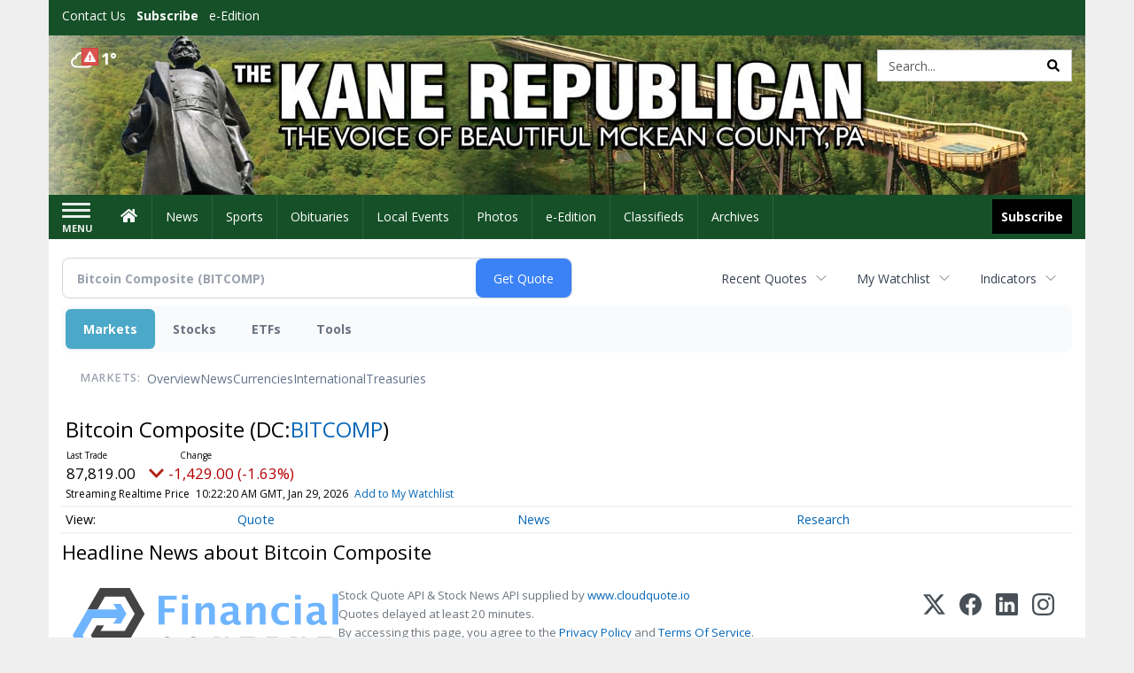

--- FILE ---
content_type: text/html; charset=utf-8
request_url: https://www.google.com/recaptcha/enterprise/anchor?ar=1&k=6LdF3BEhAAAAAEQUmLciJe0QwaHESwQFc2vwCWqh&co=aHR0cDovL2J1c2luZXNzLmthbmVyZXB1YmxpY2FuLmNvbTo4MA..&hl=en&v=N67nZn4AqZkNcbeMu4prBgzg&size=invisible&anchor-ms=20000&execute-ms=30000&cb=pv4lqxg5sxzj
body_size: 48927
content:
<!DOCTYPE HTML><html dir="ltr" lang="en"><head><meta http-equiv="Content-Type" content="text/html; charset=UTF-8">
<meta http-equiv="X-UA-Compatible" content="IE=edge">
<title>reCAPTCHA</title>
<style type="text/css">
/* cyrillic-ext */
@font-face {
  font-family: 'Roboto';
  font-style: normal;
  font-weight: 400;
  font-stretch: 100%;
  src: url(//fonts.gstatic.com/s/roboto/v48/KFO7CnqEu92Fr1ME7kSn66aGLdTylUAMa3GUBHMdazTgWw.woff2) format('woff2');
  unicode-range: U+0460-052F, U+1C80-1C8A, U+20B4, U+2DE0-2DFF, U+A640-A69F, U+FE2E-FE2F;
}
/* cyrillic */
@font-face {
  font-family: 'Roboto';
  font-style: normal;
  font-weight: 400;
  font-stretch: 100%;
  src: url(//fonts.gstatic.com/s/roboto/v48/KFO7CnqEu92Fr1ME7kSn66aGLdTylUAMa3iUBHMdazTgWw.woff2) format('woff2');
  unicode-range: U+0301, U+0400-045F, U+0490-0491, U+04B0-04B1, U+2116;
}
/* greek-ext */
@font-face {
  font-family: 'Roboto';
  font-style: normal;
  font-weight: 400;
  font-stretch: 100%;
  src: url(//fonts.gstatic.com/s/roboto/v48/KFO7CnqEu92Fr1ME7kSn66aGLdTylUAMa3CUBHMdazTgWw.woff2) format('woff2');
  unicode-range: U+1F00-1FFF;
}
/* greek */
@font-face {
  font-family: 'Roboto';
  font-style: normal;
  font-weight: 400;
  font-stretch: 100%;
  src: url(//fonts.gstatic.com/s/roboto/v48/KFO7CnqEu92Fr1ME7kSn66aGLdTylUAMa3-UBHMdazTgWw.woff2) format('woff2');
  unicode-range: U+0370-0377, U+037A-037F, U+0384-038A, U+038C, U+038E-03A1, U+03A3-03FF;
}
/* math */
@font-face {
  font-family: 'Roboto';
  font-style: normal;
  font-weight: 400;
  font-stretch: 100%;
  src: url(//fonts.gstatic.com/s/roboto/v48/KFO7CnqEu92Fr1ME7kSn66aGLdTylUAMawCUBHMdazTgWw.woff2) format('woff2');
  unicode-range: U+0302-0303, U+0305, U+0307-0308, U+0310, U+0312, U+0315, U+031A, U+0326-0327, U+032C, U+032F-0330, U+0332-0333, U+0338, U+033A, U+0346, U+034D, U+0391-03A1, U+03A3-03A9, U+03B1-03C9, U+03D1, U+03D5-03D6, U+03F0-03F1, U+03F4-03F5, U+2016-2017, U+2034-2038, U+203C, U+2040, U+2043, U+2047, U+2050, U+2057, U+205F, U+2070-2071, U+2074-208E, U+2090-209C, U+20D0-20DC, U+20E1, U+20E5-20EF, U+2100-2112, U+2114-2115, U+2117-2121, U+2123-214F, U+2190, U+2192, U+2194-21AE, U+21B0-21E5, U+21F1-21F2, U+21F4-2211, U+2213-2214, U+2216-22FF, U+2308-230B, U+2310, U+2319, U+231C-2321, U+2336-237A, U+237C, U+2395, U+239B-23B7, U+23D0, U+23DC-23E1, U+2474-2475, U+25AF, U+25B3, U+25B7, U+25BD, U+25C1, U+25CA, U+25CC, U+25FB, U+266D-266F, U+27C0-27FF, U+2900-2AFF, U+2B0E-2B11, U+2B30-2B4C, U+2BFE, U+3030, U+FF5B, U+FF5D, U+1D400-1D7FF, U+1EE00-1EEFF;
}
/* symbols */
@font-face {
  font-family: 'Roboto';
  font-style: normal;
  font-weight: 400;
  font-stretch: 100%;
  src: url(//fonts.gstatic.com/s/roboto/v48/KFO7CnqEu92Fr1ME7kSn66aGLdTylUAMaxKUBHMdazTgWw.woff2) format('woff2');
  unicode-range: U+0001-000C, U+000E-001F, U+007F-009F, U+20DD-20E0, U+20E2-20E4, U+2150-218F, U+2190, U+2192, U+2194-2199, U+21AF, U+21E6-21F0, U+21F3, U+2218-2219, U+2299, U+22C4-22C6, U+2300-243F, U+2440-244A, U+2460-24FF, U+25A0-27BF, U+2800-28FF, U+2921-2922, U+2981, U+29BF, U+29EB, U+2B00-2BFF, U+4DC0-4DFF, U+FFF9-FFFB, U+10140-1018E, U+10190-1019C, U+101A0, U+101D0-101FD, U+102E0-102FB, U+10E60-10E7E, U+1D2C0-1D2D3, U+1D2E0-1D37F, U+1F000-1F0FF, U+1F100-1F1AD, U+1F1E6-1F1FF, U+1F30D-1F30F, U+1F315, U+1F31C, U+1F31E, U+1F320-1F32C, U+1F336, U+1F378, U+1F37D, U+1F382, U+1F393-1F39F, U+1F3A7-1F3A8, U+1F3AC-1F3AF, U+1F3C2, U+1F3C4-1F3C6, U+1F3CA-1F3CE, U+1F3D4-1F3E0, U+1F3ED, U+1F3F1-1F3F3, U+1F3F5-1F3F7, U+1F408, U+1F415, U+1F41F, U+1F426, U+1F43F, U+1F441-1F442, U+1F444, U+1F446-1F449, U+1F44C-1F44E, U+1F453, U+1F46A, U+1F47D, U+1F4A3, U+1F4B0, U+1F4B3, U+1F4B9, U+1F4BB, U+1F4BF, U+1F4C8-1F4CB, U+1F4D6, U+1F4DA, U+1F4DF, U+1F4E3-1F4E6, U+1F4EA-1F4ED, U+1F4F7, U+1F4F9-1F4FB, U+1F4FD-1F4FE, U+1F503, U+1F507-1F50B, U+1F50D, U+1F512-1F513, U+1F53E-1F54A, U+1F54F-1F5FA, U+1F610, U+1F650-1F67F, U+1F687, U+1F68D, U+1F691, U+1F694, U+1F698, U+1F6AD, U+1F6B2, U+1F6B9-1F6BA, U+1F6BC, U+1F6C6-1F6CF, U+1F6D3-1F6D7, U+1F6E0-1F6EA, U+1F6F0-1F6F3, U+1F6F7-1F6FC, U+1F700-1F7FF, U+1F800-1F80B, U+1F810-1F847, U+1F850-1F859, U+1F860-1F887, U+1F890-1F8AD, U+1F8B0-1F8BB, U+1F8C0-1F8C1, U+1F900-1F90B, U+1F93B, U+1F946, U+1F984, U+1F996, U+1F9E9, U+1FA00-1FA6F, U+1FA70-1FA7C, U+1FA80-1FA89, U+1FA8F-1FAC6, U+1FACE-1FADC, U+1FADF-1FAE9, U+1FAF0-1FAF8, U+1FB00-1FBFF;
}
/* vietnamese */
@font-face {
  font-family: 'Roboto';
  font-style: normal;
  font-weight: 400;
  font-stretch: 100%;
  src: url(//fonts.gstatic.com/s/roboto/v48/KFO7CnqEu92Fr1ME7kSn66aGLdTylUAMa3OUBHMdazTgWw.woff2) format('woff2');
  unicode-range: U+0102-0103, U+0110-0111, U+0128-0129, U+0168-0169, U+01A0-01A1, U+01AF-01B0, U+0300-0301, U+0303-0304, U+0308-0309, U+0323, U+0329, U+1EA0-1EF9, U+20AB;
}
/* latin-ext */
@font-face {
  font-family: 'Roboto';
  font-style: normal;
  font-weight: 400;
  font-stretch: 100%;
  src: url(//fonts.gstatic.com/s/roboto/v48/KFO7CnqEu92Fr1ME7kSn66aGLdTylUAMa3KUBHMdazTgWw.woff2) format('woff2');
  unicode-range: U+0100-02BA, U+02BD-02C5, U+02C7-02CC, U+02CE-02D7, U+02DD-02FF, U+0304, U+0308, U+0329, U+1D00-1DBF, U+1E00-1E9F, U+1EF2-1EFF, U+2020, U+20A0-20AB, U+20AD-20C0, U+2113, U+2C60-2C7F, U+A720-A7FF;
}
/* latin */
@font-face {
  font-family: 'Roboto';
  font-style: normal;
  font-weight: 400;
  font-stretch: 100%;
  src: url(//fonts.gstatic.com/s/roboto/v48/KFO7CnqEu92Fr1ME7kSn66aGLdTylUAMa3yUBHMdazQ.woff2) format('woff2');
  unicode-range: U+0000-00FF, U+0131, U+0152-0153, U+02BB-02BC, U+02C6, U+02DA, U+02DC, U+0304, U+0308, U+0329, U+2000-206F, U+20AC, U+2122, U+2191, U+2193, U+2212, U+2215, U+FEFF, U+FFFD;
}
/* cyrillic-ext */
@font-face {
  font-family: 'Roboto';
  font-style: normal;
  font-weight: 500;
  font-stretch: 100%;
  src: url(//fonts.gstatic.com/s/roboto/v48/KFO7CnqEu92Fr1ME7kSn66aGLdTylUAMa3GUBHMdazTgWw.woff2) format('woff2');
  unicode-range: U+0460-052F, U+1C80-1C8A, U+20B4, U+2DE0-2DFF, U+A640-A69F, U+FE2E-FE2F;
}
/* cyrillic */
@font-face {
  font-family: 'Roboto';
  font-style: normal;
  font-weight: 500;
  font-stretch: 100%;
  src: url(//fonts.gstatic.com/s/roboto/v48/KFO7CnqEu92Fr1ME7kSn66aGLdTylUAMa3iUBHMdazTgWw.woff2) format('woff2');
  unicode-range: U+0301, U+0400-045F, U+0490-0491, U+04B0-04B1, U+2116;
}
/* greek-ext */
@font-face {
  font-family: 'Roboto';
  font-style: normal;
  font-weight: 500;
  font-stretch: 100%;
  src: url(//fonts.gstatic.com/s/roboto/v48/KFO7CnqEu92Fr1ME7kSn66aGLdTylUAMa3CUBHMdazTgWw.woff2) format('woff2');
  unicode-range: U+1F00-1FFF;
}
/* greek */
@font-face {
  font-family: 'Roboto';
  font-style: normal;
  font-weight: 500;
  font-stretch: 100%;
  src: url(//fonts.gstatic.com/s/roboto/v48/KFO7CnqEu92Fr1ME7kSn66aGLdTylUAMa3-UBHMdazTgWw.woff2) format('woff2');
  unicode-range: U+0370-0377, U+037A-037F, U+0384-038A, U+038C, U+038E-03A1, U+03A3-03FF;
}
/* math */
@font-face {
  font-family: 'Roboto';
  font-style: normal;
  font-weight: 500;
  font-stretch: 100%;
  src: url(//fonts.gstatic.com/s/roboto/v48/KFO7CnqEu92Fr1ME7kSn66aGLdTylUAMawCUBHMdazTgWw.woff2) format('woff2');
  unicode-range: U+0302-0303, U+0305, U+0307-0308, U+0310, U+0312, U+0315, U+031A, U+0326-0327, U+032C, U+032F-0330, U+0332-0333, U+0338, U+033A, U+0346, U+034D, U+0391-03A1, U+03A3-03A9, U+03B1-03C9, U+03D1, U+03D5-03D6, U+03F0-03F1, U+03F4-03F5, U+2016-2017, U+2034-2038, U+203C, U+2040, U+2043, U+2047, U+2050, U+2057, U+205F, U+2070-2071, U+2074-208E, U+2090-209C, U+20D0-20DC, U+20E1, U+20E5-20EF, U+2100-2112, U+2114-2115, U+2117-2121, U+2123-214F, U+2190, U+2192, U+2194-21AE, U+21B0-21E5, U+21F1-21F2, U+21F4-2211, U+2213-2214, U+2216-22FF, U+2308-230B, U+2310, U+2319, U+231C-2321, U+2336-237A, U+237C, U+2395, U+239B-23B7, U+23D0, U+23DC-23E1, U+2474-2475, U+25AF, U+25B3, U+25B7, U+25BD, U+25C1, U+25CA, U+25CC, U+25FB, U+266D-266F, U+27C0-27FF, U+2900-2AFF, U+2B0E-2B11, U+2B30-2B4C, U+2BFE, U+3030, U+FF5B, U+FF5D, U+1D400-1D7FF, U+1EE00-1EEFF;
}
/* symbols */
@font-face {
  font-family: 'Roboto';
  font-style: normal;
  font-weight: 500;
  font-stretch: 100%;
  src: url(//fonts.gstatic.com/s/roboto/v48/KFO7CnqEu92Fr1ME7kSn66aGLdTylUAMaxKUBHMdazTgWw.woff2) format('woff2');
  unicode-range: U+0001-000C, U+000E-001F, U+007F-009F, U+20DD-20E0, U+20E2-20E4, U+2150-218F, U+2190, U+2192, U+2194-2199, U+21AF, U+21E6-21F0, U+21F3, U+2218-2219, U+2299, U+22C4-22C6, U+2300-243F, U+2440-244A, U+2460-24FF, U+25A0-27BF, U+2800-28FF, U+2921-2922, U+2981, U+29BF, U+29EB, U+2B00-2BFF, U+4DC0-4DFF, U+FFF9-FFFB, U+10140-1018E, U+10190-1019C, U+101A0, U+101D0-101FD, U+102E0-102FB, U+10E60-10E7E, U+1D2C0-1D2D3, U+1D2E0-1D37F, U+1F000-1F0FF, U+1F100-1F1AD, U+1F1E6-1F1FF, U+1F30D-1F30F, U+1F315, U+1F31C, U+1F31E, U+1F320-1F32C, U+1F336, U+1F378, U+1F37D, U+1F382, U+1F393-1F39F, U+1F3A7-1F3A8, U+1F3AC-1F3AF, U+1F3C2, U+1F3C4-1F3C6, U+1F3CA-1F3CE, U+1F3D4-1F3E0, U+1F3ED, U+1F3F1-1F3F3, U+1F3F5-1F3F7, U+1F408, U+1F415, U+1F41F, U+1F426, U+1F43F, U+1F441-1F442, U+1F444, U+1F446-1F449, U+1F44C-1F44E, U+1F453, U+1F46A, U+1F47D, U+1F4A3, U+1F4B0, U+1F4B3, U+1F4B9, U+1F4BB, U+1F4BF, U+1F4C8-1F4CB, U+1F4D6, U+1F4DA, U+1F4DF, U+1F4E3-1F4E6, U+1F4EA-1F4ED, U+1F4F7, U+1F4F9-1F4FB, U+1F4FD-1F4FE, U+1F503, U+1F507-1F50B, U+1F50D, U+1F512-1F513, U+1F53E-1F54A, U+1F54F-1F5FA, U+1F610, U+1F650-1F67F, U+1F687, U+1F68D, U+1F691, U+1F694, U+1F698, U+1F6AD, U+1F6B2, U+1F6B9-1F6BA, U+1F6BC, U+1F6C6-1F6CF, U+1F6D3-1F6D7, U+1F6E0-1F6EA, U+1F6F0-1F6F3, U+1F6F7-1F6FC, U+1F700-1F7FF, U+1F800-1F80B, U+1F810-1F847, U+1F850-1F859, U+1F860-1F887, U+1F890-1F8AD, U+1F8B0-1F8BB, U+1F8C0-1F8C1, U+1F900-1F90B, U+1F93B, U+1F946, U+1F984, U+1F996, U+1F9E9, U+1FA00-1FA6F, U+1FA70-1FA7C, U+1FA80-1FA89, U+1FA8F-1FAC6, U+1FACE-1FADC, U+1FADF-1FAE9, U+1FAF0-1FAF8, U+1FB00-1FBFF;
}
/* vietnamese */
@font-face {
  font-family: 'Roboto';
  font-style: normal;
  font-weight: 500;
  font-stretch: 100%;
  src: url(//fonts.gstatic.com/s/roboto/v48/KFO7CnqEu92Fr1ME7kSn66aGLdTylUAMa3OUBHMdazTgWw.woff2) format('woff2');
  unicode-range: U+0102-0103, U+0110-0111, U+0128-0129, U+0168-0169, U+01A0-01A1, U+01AF-01B0, U+0300-0301, U+0303-0304, U+0308-0309, U+0323, U+0329, U+1EA0-1EF9, U+20AB;
}
/* latin-ext */
@font-face {
  font-family: 'Roboto';
  font-style: normal;
  font-weight: 500;
  font-stretch: 100%;
  src: url(//fonts.gstatic.com/s/roboto/v48/KFO7CnqEu92Fr1ME7kSn66aGLdTylUAMa3KUBHMdazTgWw.woff2) format('woff2');
  unicode-range: U+0100-02BA, U+02BD-02C5, U+02C7-02CC, U+02CE-02D7, U+02DD-02FF, U+0304, U+0308, U+0329, U+1D00-1DBF, U+1E00-1E9F, U+1EF2-1EFF, U+2020, U+20A0-20AB, U+20AD-20C0, U+2113, U+2C60-2C7F, U+A720-A7FF;
}
/* latin */
@font-face {
  font-family: 'Roboto';
  font-style: normal;
  font-weight: 500;
  font-stretch: 100%;
  src: url(//fonts.gstatic.com/s/roboto/v48/KFO7CnqEu92Fr1ME7kSn66aGLdTylUAMa3yUBHMdazQ.woff2) format('woff2');
  unicode-range: U+0000-00FF, U+0131, U+0152-0153, U+02BB-02BC, U+02C6, U+02DA, U+02DC, U+0304, U+0308, U+0329, U+2000-206F, U+20AC, U+2122, U+2191, U+2193, U+2212, U+2215, U+FEFF, U+FFFD;
}
/* cyrillic-ext */
@font-face {
  font-family: 'Roboto';
  font-style: normal;
  font-weight: 900;
  font-stretch: 100%;
  src: url(//fonts.gstatic.com/s/roboto/v48/KFO7CnqEu92Fr1ME7kSn66aGLdTylUAMa3GUBHMdazTgWw.woff2) format('woff2');
  unicode-range: U+0460-052F, U+1C80-1C8A, U+20B4, U+2DE0-2DFF, U+A640-A69F, U+FE2E-FE2F;
}
/* cyrillic */
@font-face {
  font-family: 'Roboto';
  font-style: normal;
  font-weight: 900;
  font-stretch: 100%;
  src: url(//fonts.gstatic.com/s/roboto/v48/KFO7CnqEu92Fr1ME7kSn66aGLdTylUAMa3iUBHMdazTgWw.woff2) format('woff2');
  unicode-range: U+0301, U+0400-045F, U+0490-0491, U+04B0-04B1, U+2116;
}
/* greek-ext */
@font-face {
  font-family: 'Roboto';
  font-style: normal;
  font-weight: 900;
  font-stretch: 100%;
  src: url(//fonts.gstatic.com/s/roboto/v48/KFO7CnqEu92Fr1ME7kSn66aGLdTylUAMa3CUBHMdazTgWw.woff2) format('woff2');
  unicode-range: U+1F00-1FFF;
}
/* greek */
@font-face {
  font-family: 'Roboto';
  font-style: normal;
  font-weight: 900;
  font-stretch: 100%;
  src: url(//fonts.gstatic.com/s/roboto/v48/KFO7CnqEu92Fr1ME7kSn66aGLdTylUAMa3-UBHMdazTgWw.woff2) format('woff2');
  unicode-range: U+0370-0377, U+037A-037F, U+0384-038A, U+038C, U+038E-03A1, U+03A3-03FF;
}
/* math */
@font-face {
  font-family: 'Roboto';
  font-style: normal;
  font-weight: 900;
  font-stretch: 100%;
  src: url(//fonts.gstatic.com/s/roboto/v48/KFO7CnqEu92Fr1ME7kSn66aGLdTylUAMawCUBHMdazTgWw.woff2) format('woff2');
  unicode-range: U+0302-0303, U+0305, U+0307-0308, U+0310, U+0312, U+0315, U+031A, U+0326-0327, U+032C, U+032F-0330, U+0332-0333, U+0338, U+033A, U+0346, U+034D, U+0391-03A1, U+03A3-03A9, U+03B1-03C9, U+03D1, U+03D5-03D6, U+03F0-03F1, U+03F4-03F5, U+2016-2017, U+2034-2038, U+203C, U+2040, U+2043, U+2047, U+2050, U+2057, U+205F, U+2070-2071, U+2074-208E, U+2090-209C, U+20D0-20DC, U+20E1, U+20E5-20EF, U+2100-2112, U+2114-2115, U+2117-2121, U+2123-214F, U+2190, U+2192, U+2194-21AE, U+21B0-21E5, U+21F1-21F2, U+21F4-2211, U+2213-2214, U+2216-22FF, U+2308-230B, U+2310, U+2319, U+231C-2321, U+2336-237A, U+237C, U+2395, U+239B-23B7, U+23D0, U+23DC-23E1, U+2474-2475, U+25AF, U+25B3, U+25B7, U+25BD, U+25C1, U+25CA, U+25CC, U+25FB, U+266D-266F, U+27C0-27FF, U+2900-2AFF, U+2B0E-2B11, U+2B30-2B4C, U+2BFE, U+3030, U+FF5B, U+FF5D, U+1D400-1D7FF, U+1EE00-1EEFF;
}
/* symbols */
@font-face {
  font-family: 'Roboto';
  font-style: normal;
  font-weight: 900;
  font-stretch: 100%;
  src: url(//fonts.gstatic.com/s/roboto/v48/KFO7CnqEu92Fr1ME7kSn66aGLdTylUAMaxKUBHMdazTgWw.woff2) format('woff2');
  unicode-range: U+0001-000C, U+000E-001F, U+007F-009F, U+20DD-20E0, U+20E2-20E4, U+2150-218F, U+2190, U+2192, U+2194-2199, U+21AF, U+21E6-21F0, U+21F3, U+2218-2219, U+2299, U+22C4-22C6, U+2300-243F, U+2440-244A, U+2460-24FF, U+25A0-27BF, U+2800-28FF, U+2921-2922, U+2981, U+29BF, U+29EB, U+2B00-2BFF, U+4DC0-4DFF, U+FFF9-FFFB, U+10140-1018E, U+10190-1019C, U+101A0, U+101D0-101FD, U+102E0-102FB, U+10E60-10E7E, U+1D2C0-1D2D3, U+1D2E0-1D37F, U+1F000-1F0FF, U+1F100-1F1AD, U+1F1E6-1F1FF, U+1F30D-1F30F, U+1F315, U+1F31C, U+1F31E, U+1F320-1F32C, U+1F336, U+1F378, U+1F37D, U+1F382, U+1F393-1F39F, U+1F3A7-1F3A8, U+1F3AC-1F3AF, U+1F3C2, U+1F3C4-1F3C6, U+1F3CA-1F3CE, U+1F3D4-1F3E0, U+1F3ED, U+1F3F1-1F3F3, U+1F3F5-1F3F7, U+1F408, U+1F415, U+1F41F, U+1F426, U+1F43F, U+1F441-1F442, U+1F444, U+1F446-1F449, U+1F44C-1F44E, U+1F453, U+1F46A, U+1F47D, U+1F4A3, U+1F4B0, U+1F4B3, U+1F4B9, U+1F4BB, U+1F4BF, U+1F4C8-1F4CB, U+1F4D6, U+1F4DA, U+1F4DF, U+1F4E3-1F4E6, U+1F4EA-1F4ED, U+1F4F7, U+1F4F9-1F4FB, U+1F4FD-1F4FE, U+1F503, U+1F507-1F50B, U+1F50D, U+1F512-1F513, U+1F53E-1F54A, U+1F54F-1F5FA, U+1F610, U+1F650-1F67F, U+1F687, U+1F68D, U+1F691, U+1F694, U+1F698, U+1F6AD, U+1F6B2, U+1F6B9-1F6BA, U+1F6BC, U+1F6C6-1F6CF, U+1F6D3-1F6D7, U+1F6E0-1F6EA, U+1F6F0-1F6F3, U+1F6F7-1F6FC, U+1F700-1F7FF, U+1F800-1F80B, U+1F810-1F847, U+1F850-1F859, U+1F860-1F887, U+1F890-1F8AD, U+1F8B0-1F8BB, U+1F8C0-1F8C1, U+1F900-1F90B, U+1F93B, U+1F946, U+1F984, U+1F996, U+1F9E9, U+1FA00-1FA6F, U+1FA70-1FA7C, U+1FA80-1FA89, U+1FA8F-1FAC6, U+1FACE-1FADC, U+1FADF-1FAE9, U+1FAF0-1FAF8, U+1FB00-1FBFF;
}
/* vietnamese */
@font-face {
  font-family: 'Roboto';
  font-style: normal;
  font-weight: 900;
  font-stretch: 100%;
  src: url(//fonts.gstatic.com/s/roboto/v48/KFO7CnqEu92Fr1ME7kSn66aGLdTylUAMa3OUBHMdazTgWw.woff2) format('woff2');
  unicode-range: U+0102-0103, U+0110-0111, U+0128-0129, U+0168-0169, U+01A0-01A1, U+01AF-01B0, U+0300-0301, U+0303-0304, U+0308-0309, U+0323, U+0329, U+1EA0-1EF9, U+20AB;
}
/* latin-ext */
@font-face {
  font-family: 'Roboto';
  font-style: normal;
  font-weight: 900;
  font-stretch: 100%;
  src: url(//fonts.gstatic.com/s/roboto/v48/KFO7CnqEu92Fr1ME7kSn66aGLdTylUAMa3KUBHMdazTgWw.woff2) format('woff2');
  unicode-range: U+0100-02BA, U+02BD-02C5, U+02C7-02CC, U+02CE-02D7, U+02DD-02FF, U+0304, U+0308, U+0329, U+1D00-1DBF, U+1E00-1E9F, U+1EF2-1EFF, U+2020, U+20A0-20AB, U+20AD-20C0, U+2113, U+2C60-2C7F, U+A720-A7FF;
}
/* latin */
@font-face {
  font-family: 'Roboto';
  font-style: normal;
  font-weight: 900;
  font-stretch: 100%;
  src: url(//fonts.gstatic.com/s/roboto/v48/KFO7CnqEu92Fr1ME7kSn66aGLdTylUAMa3yUBHMdazQ.woff2) format('woff2');
  unicode-range: U+0000-00FF, U+0131, U+0152-0153, U+02BB-02BC, U+02C6, U+02DA, U+02DC, U+0304, U+0308, U+0329, U+2000-206F, U+20AC, U+2122, U+2191, U+2193, U+2212, U+2215, U+FEFF, U+FFFD;
}

</style>
<link rel="stylesheet" type="text/css" href="https://www.gstatic.com/recaptcha/releases/N67nZn4AqZkNcbeMu4prBgzg/styles__ltr.css">
<script nonce="u7rsml3ypd6i7XOvxaTORQ" type="text/javascript">window['__recaptcha_api'] = 'https://www.google.com/recaptcha/enterprise/';</script>
<script type="text/javascript" src="https://www.gstatic.com/recaptcha/releases/N67nZn4AqZkNcbeMu4prBgzg/recaptcha__en.js" nonce="u7rsml3ypd6i7XOvxaTORQ">
      
    </script></head>
<body><div id="rc-anchor-alert" class="rc-anchor-alert"></div>
<input type="hidden" id="recaptcha-token" value="[base64]">
<script type="text/javascript" nonce="u7rsml3ypd6i7XOvxaTORQ">
      recaptcha.anchor.Main.init("[\x22ainput\x22,[\x22bgdata\x22,\x22\x22,\[base64]/[base64]/[base64]/ZyhXLGgpOnEoW04sMjEsbF0sVywwKSxoKSxmYWxzZSxmYWxzZSl9Y2F0Y2goayl7RygzNTgsVyk/[base64]/[base64]/[base64]/[base64]/[base64]/[base64]/[base64]/bmV3IEJbT10oRFswXSk6dz09Mj9uZXcgQltPXShEWzBdLERbMV0pOnc9PTM/bmV3IEJbT10oRFswXSxEWzFdLERbMl0pOnc9PTQ/[base64]/[base64]/[base64]/[base64]/[base64]\\u003d\x22,\[base64]\\u003d\\u003d\x22,\x22woYVPzk/w7VAYMO4w6JcwpHDvsK+GVvCr8KkWisaw40iw61JSTPCvMOxCkPDuSMGCDwSUhIYwoZ8WjTDhSnDqcKhAhJ3BMKMFsKSwrVdShbDgEDCqmI/w40VUHLDrsOVwoTDrgPDlcOKccObw4c9GgJvKh3DngdCwrfDmsO+GzfDh8KPLARCB8OAw7HDjMKiw6/[base64]/[base64]/[base64]/CmcOUw71TeMKsRmLCry3DjjnClsKrCwZZWcOjw4PCsQPCoMOxwpzDs39DWmHCkMO3w5bCr8OvwpTCmDtYwofDsMOLwrNDw4E5w54FFns9w4rDqsKOGQ7ChsOWRj3DtlTDksOjAnRzwokLwr5fw4dDw4XDhQsDw6YaIcOLw64qwrPDtxduTcO1wobDu8OsLcO/aARQdWwXVwTCj8OvTcOdCMO6w4EvdMOgIsOlecKIHMK3wpTCsTbDuwV8ZDzCt8KWYjDDmsOlw6bCksOFUg/DusOpfApmRl/DgnpZwqbCg8KUdcOUfcO2w73DpyfCunBVw5zDo8KoLA3DiEcqZQjCjUopNCJHcWbCh2Zwwp4OwokMdRVQwp1oLsK8SMKkM8Oawo/Cu8Kxwq/Cm2DChD5Jw49Pw7wnADnClHDCpVMhG8OGw7siYlfCjMOdbMKiNsKBZsKaCMO3w6HDkXDCoWDDrHFiEsK6eMOJC8O6w5V6LjNrw7p7dyJCTcOFej4iPsKWcGUpw67CjRkEJBlBGsOiwpUsSGLCrsONJ8KDwp3DmiglVsOnw5c/XsOVHDh/wrJ0QAzDnMOYTcOswprDnVfDnzgLw4t1UsKTwrTCqUNRbcOzwpBuNMOnwolww5HCu8KoLA3Ck8KKV0fDgwIuwrMVSMKxF8OQPcKUwqZvw7/CsiB6w6sXw74qw4Q3wrJrcsKHEQ98wppkwot6KXDCicOBw47CrTUGw4wTdsOQw4bDp8KcRm8sw77DrlvCuBTDmsKbNDU4wo/CgVYEw4zCoQ1+QEzDg8KGwpwzw4vCpcOrwrYMwqI8JMOzw7bCmlbCqsO6wrjChsOWwqFaw4o6MwnDqiFPwrZMw7xBPiLCuAA/M8OFVCIQf33DhcKzwpDCkkTCnsKKw5BbHMKPDMKbwrkpw6PCmcKXM8K/w5Mkw7suw4hrWVLDmwpZwr4Aw6EBw63CqMOqB8KmwqfDsB8Lw5UWb8OWeVPCtT1sw6o2KGZkw7TCgmV+ZsK/[base64]/OcO8wovCusKRwrpXw5/CtsKVdw/DosK/wohow4fCinfCucKcEDrCpcOsw6ULw7NBwqfCusKhw5wdw7DClR7DlcO1wqIyaiLCr8OGeEbDjgNtMW3Dq8O8I8KdGcK/[base64]/w63CiMOow6TDqcOdQsK2w4wOw7Z+NMKCw4MXwq7DsDIfcVwhw659wo9WNCtcb8OiwrTCocKNw7XCnS7Drw4QHMOCPcOyYsOswrfCrMKESR3CojQIZg/Dt8KxbMOSBjpZecOyFWbDmsOQHsOhwpTCh8OEDsKsw4PDjE/Dii3ClkXCn8OTw4fDkMKHM3BPCHRURi/CmcOGw5nCk8KLwr/DrsOaQ8KyHChsGUAnwpw6SsOaDh7CqcK1w50xw43CtAAFw4vCj8KawozCsgnDusOJw43CtsOfwpJAwrFiHsKbw4/DksKTBcONDsO3wrvCosOyGlPChjzCqxvCosOHwrpfX2EdI8OpwqhoC8KEw6/ChcOdfjjCpsOTDMO0wrfClMKfTcK5FTUMRHbCgsOpXsO6WEFQw5vCmQwxBcOdKyVJw4jDh8OzbV3ChMKyw7JNO8KLcMOHwqZJwqB9OMKfw4w/bV1kNC9hM1TCjsK2U8K7MFPDh8KRLcKdTmYowrTCncOwe8O2UQvDjcOjw5BiDsK5wqV2w4A7SgdJKcOGLHnCux7CksOfA8OvBALCk8ORwpRHwq4wwpnDt8OnwpvDiXEfw4Aowpl4dMK+B8OGYTMJI8K1w6bCjTlTZUzDusO2Uzd/KsKwTR1zwpNSVEfDkcKLcsKzADvCv37Cs21AKsOGw4YYUVEJJgLDisOnHmrCoMOXwrhGPMKiwo/Cr8OdZsOiWsK5wrTClMKawo7Dhzhww5HClMKTWMKTXMK3O8KJCnvChF3DjcOKRsOPIWUFwoBww6/CknLDpzAzIMKSS0XCiXYpwpweNWfDjCHCk3XCgT/Di8OGw7jDp8Orwo7CuATDqX3DrMOjwrlGMMKUw6Q1w7fCmWZnwqENKRjDvWbDhsKtw6MBCn7CiQHDscKLEVXDmEs5cl9/wro8EMOFw6vCrMOBP8K0Wx1JZyc+woRuw47CusO8eWFpXMKVw74Sw7BYT2sXDkLDscKRag4Sdx7Di8Oqw4bChQ/CnsOxZjQcHTfDn8OQBzPDpsO+w67DqCbDoHc1U8Kow499w5fDpCE/[base64]/wowPABbCr1nCmsOGCEDCusK8w47DnjvDr0LDh8KnwoBKA8OaesOEw7PCjgPDhBA3wqHDmMKOTMOxw5HDj8Oew7x+P8Oww5rDpcOtJ8Kww4YKVsKOfC/DjcK7w5HCuSodwr/DgMKmY2PDl3XDpsKDw6cuwpkDb8KKwo1+asKsJEjDgsO6Rw3CnmPCmBpBbMKZNUHClw/DtSXCmyDCkUbCrUErY8KNSMKGwqXDpsKrwo3Dri7DqG3CgmLCtsK6w5kDHA/DhT3CnTPCjsKyGsO8w4lew5gdVMOGLzJbw6wFDXxHw7DCgsK+OsOROkjDoTbCjMOVwoPCuxBswqHDqlzDiVYJCirDiDQpXjvCq8OgJcOWwpk2w7MAwqIKbQkCUlXDkcONw4/CvnEAwqbCvBnChAzDmcO4woQzMUJzRsK/[base64]/[base64]/Dg8KSwpXDsMKdIcO1c8OrNsKBXsKqRSHDngbDuD7DkEzDgcOfH07ClUnCkcKuwpIkwrDDhlBVwpHDtMKEO8KVRgJSbHF0wplHXsOewrzDlGUFHMKSwp4qw4MUH3fCs3FqWU8xFhTCkFtCOTjCnwrCgHhKw6fCjlpRw57DrMKkcVkWwo7DvcKWwoJ/w4tcwqdUfsOcw7/CmTDCnQTDvlkHw4LDqUzDscK+woIswq8efsKcwo3Dj8O2wr1Twpo0w5zDkEzChwhPSBXCgsOxw57DmsKxKsOHw4fDknrDmMOIQsKpNFwjw4PChMO8H2sIS8K+WS0Cwo8Hw7lawrANCcKnF3vDssK4w7xQFcKnTAhWw5cIwqHCmAxJf8OeDW/Cr8KNLWfCkcOIC0dTwr1ow6UeYcKEw6nCpsO1EsOgcyonwqjDt8OAw68vO8KEwrYPwoDDq2Rbc8OZUw7Ds8OybjTDhEHCk3TCmcKpwrfCn8K7Iz7CrsOReBAXwrB/BipGwqIecUPDnBjDhiMHDcO6YcKaw7DDp03DncOSw7PDqgXDtl/DkEnDpMKOw5Zrwr1JKGwqCcK2wqfCsQPCocOzwp/CsSANBHVBFgnDoFMLwofDkgRvwrtEJF/[base64]/[base64]/DtMOIwqdzwoVTMy3ChGLCunnDuy3CgFwQwqIOXmYLDSY5w5wMBcKXwpjCsh7CosKwJjnCmizCpVDCrVR1f2IfQjQfwrBADsKYWcO/w4VGTlXDsMKKw7vDrEbCrsKJVlhEBSrCvMOOwoYfwqcpwpLCszpoS8K0TsOEU0rDrysew5jCjcO2wo96w6R3dsO5wo0aw5MSw4JHdcKxwqzDhMK3OcKqEk3CtGtUwo/CsEPCs8Ktw4dKPMKdw5PDgionRAfCsn51TlbDqW02w6rCi8KEwq85ZGVJM8OIwoHCmsO6bsKPwp1Nwr8mPMKuw6QME8K9CHNmGFBEw5DCqsKKwr/DrcOMITpywosLd8OKZCjChTDCs8K4wqZXACkUw4h4wrBRSsK7GcKzwqsjYE9NZxnCssOoacOIY8KMFsO9w7w4wqgMwofCi8O/wqwcPG7CgMKSw5QPLGLDv8Ozw5jCtMOxw7BHwp1PVnjDpRHCpRXDlMOcwpXCoCkHUMKYwq/[base64]/CpyTCjAPDilECTh9zwpbCpV9ncj/DjHLClMOaaxZ8w7FwLgsjasKgXMOjJEbCun/ClMO1w6c8wop4V1p4w4w5w77CpCnDqWIQO8OAPC4jwqITPMKPPMK6w6/DrWsRwqhXw4fDmHvCuDPCtcK+c37Ci3vCjV8Qw4ELY3LDh8Kzwq11DsO2w7PDjSvCgF7CnwZHU8OKecOgcsOSDi8tHnBFwrMxwrfDuQ0wOcKMwr/DssK1wpk/TcKeCcKDwrMhw7MFV8K0wp/DjRXDrDnCqMOCNzTCv8KUNcKXwqvCqnA0E33DrhDDocKQw4cjYcKIEcOvwoA2w5psaEzCr8OlP8KecApWw6HDuF9Hw7tKY2XCgE15w6dyw6pow5gPbynCgSbCjsOMw7vCosKew7/CrkHCnMO8wpxew4hRw4kuJsOibMOTf8KyeT7CrMOtw7rDiSbCusO6w5kdw4bCty3CmMOUwoLCrsOFwpzClcK5TcK6B8KCYEwVw4E8w5JCVkrCrXHCljzCv8OMw7I/T8O4eksSwrU6AMOhMVNYw47CqMOdw6HCsMK3woAoacOrw6LDqgLDkcKMe8OUHx/ChcO6SQvCksKEw5l6wpLCqcOfwoEXbj/Cn8KlYz84w63ClAxfwprDpR9BU3Iqw5BKw6hAbMOkKVzCq3/DocOxwrDCvCETwqfDnMOJw5jDocOCSsO0BmfChcKew4fCrsOsw7sXwrHDhzZfKAtdwoHDuMKaPloiNMKmwqdOVB3Ds8KwPn7Dt2dzwrlswqt6w6QSNDMLwrzDsMKmaWDCoSg1wrHCjwhwV8OPw47Ch8Kyw6Jjw65cacOsKl/[base64]/DjGV0wrrDokPDjMONw7PDhzzDnMODRMKGwrbChsONPMOrKzPDrHQiYsOPdEzDs8K1e8KBFsKTw6HCqcK/wqklwoPCjEXCnjJdXV9FaRXDi1jCvsOkY8KRw4nCsMKSwoPDlcOuwqN9cmY1JwsOY3kZUMO3wo/Ch1HDnFYnwrF6w4vDncOsw70Ww6fDrMK2dAgAw40MdsKvbx/DtsO/OMKVOm5qw4zChhXDscO6FEMQHMOQw7XDqCoAwrrDlMOfw55uw4rCkSpZDcKTZsOJQWzDp8KKfXNCwp82XcOoJ2vDn2Zowpsxwqo5wqNzaCPCmD7CrEvDiy/Ch2PDvcOhUHplVmZgw77Dqjtow4TDgsKEw5spwpLCucORdlxew7VQwqMMdsKtJyfCuUPDksKXXH10Ek3DisOmXiHCs3Ycw7J9w6caIAA+OyDCmMKPYV/CkcKYUcK5TcO/wq0XUcKkTEQzwpHDsDTDvgYHwrs7VgAYw6lCw5/DgnTDly1kBUpuwqXDnMKMw6p9wrw7P8K9wrIgwpXCmMO3w7TDhA7DrcOIw7TCv08oKBfCn8O3w5VicMO9w4VDw43DpndYw4VZEHU6E8KYw6lZwoHDpMK7w6prKsKtKMOub8KPFnVDw5Inw5DClMOnw5/Cs1nDoGxneUYYw73Cj1s1w5tUK8KnwpFqCMO8JxoeSFQrTsKYwqTCjmUhIsKMw4hbacOQKcKywqXDsUIuw73CnsKewo9uw7RfccOOwojDmSTCv8KPwp/[base64]/CjcKnw7R3YcKOwofDri3DhFzDoDswwqbDnTzDmX0sDsOkDMKXw4nDvD/DohbDmsKdwoMJwoEVLsKow5wUw5MbfsKYwoAPE8OefkZhWcOaWsO/SyZKw5wbwpbCmcOvw75DwpzCvxPDiQJISTTCszvDksKew6N6w4HDuHzCtHcewobCucKfw4DChw8PwqbDqmPCn8KTXsKsw7vDrcOBwr7DoGZlwpl/wrHDtcOoB8KgwovCsxgcFQp/ZsK4wrlqbg41wqF1esK9w5fCksONFzPDv8OJdcKufcK/QxYTwo/CtcK4a3bCksK+DUHCksOgQcK/wqIZTBHCrMKcwo7DlMO+WMKAw6Icwo9iARNMFF5RwrjCosOOXAJuOMOywpTCssOwwqF5wqnCpFxLEcKLw4BtAULCqcOiw7/CgSjDvljDuMObwqR/[base64]/O8KSLVnCgcK8bsKaw4BDw73CrEBMwrEcK2XDtTN7w4VVAxZcT2TCvcK3woLCvcOccHNgwpzCt1USS8OqQSpbw4F2wqrCn1jCo2PDrEPCpMOowpUTw7xswr/[base64]/DksKJwpF0Cw3DjBzDuWRyZgfDh8OGOMKwwoc8V8KsGcKJRsKlwpYcVXkadx/Dk8Kyw7QpwrPCpsKRwpkNwrB9w55gE8Kyw40NSMK9w44IOm7DtzkQLzHCvVXCpSwZw5vCnzjDs8KSw7DCvDULRsKuEkM1b8OlR8K/w5TDl8O3w68Gw5jCmMOTUlPDsEVrwrjDqUEkdMKawqMFwobDrGXDnnhTVGQbw7jDjcOTw6lnwrc5w6TDncK4BzPDt8K8wqYwwp0CPsOkRwHCnsOCwr/CisO1wq7DqmINw5nDkRUlw6AJdTTCmsOFKgZ5XhMYOsOJScO/LVNGN8Ksw5jDoW40wp8gGW/DrUtFwqTCjXPDhMKgBwJiw5HCt0dcwrXCiC5pQUXDoTrCgyrCtsO6woDDrcOrd3LDpAvDiMKWA24QwonCvC8Bwpc0TsOlO8OufUtfwp0ZVMKjIFIFwp99wovCm8KDOsOmJD/CmizCkE3Dj0fDmcOQw4nDqsOEwplEPMOZPAZBZU0rHRjCtEHChnLCj0DDsidbC8K4GcKswpzChB/DgEXDuMKEYjzDh8KyBcOrwpjDncO6csOCFcKkw6UaPmEPw6XDk3XCmMKGw6TCtxHCiGXCjw1/w6HCucOXwpQIdsKow4TCvXHDqsO5PkLDlsOLwqUoQjECGMKuMBBow5t3P8OewqjChsODH8OBw63DkMOLwovCnxIwwqdowpgHw6bCqsOmZ0XClEXCh8KiZCQKwoNpwoggbMK/[base64]/w64yZMOJY8OOwpMCfQ3DvcKqwqzDlMKfw6jClsKxZg/[base64]/Cs3vCgsKewp84w7/DlcKfMSfCm39xbMKuwrbDqMOWw4Asw4BtTMORwqpXF8OWe8OgwpHDhg0WwoLDp8KCS8KVwqdIHRk6wpVxw73CqcOqwo3CgzrCjMOhYCbDisOPwrXDkkdIwpdbwrAxccK7w6JRw6fDvihqHglJw5LCgErDrW8kwpsuwr/DnMKSCMKkwqY0w7ltUcOow656wqUtw4DDjgzCqMKAw4EHTw1Hw79DDivDtmbDu3VYGQBmwqETHGhBwpY5OcKkd8KNwrDDl2rDs8KawqbDq8KUwrhbRiPCtBhjwoIoBsOywpTCk0t7BUbCh8KVPsOgGwEuw5nCgA/[base64]/w5MSwrUvwr7DlcKdwoPCksKYwq57wpDCm8Odwr/DsmXDkAluDgYcbSh2w6hFO8OLwp9gwrjDpVEjKCfCpn4EwqYZwrpBw4TDmDjDg1tAw6jDtUczwofDkQLDqnN/woVzw4gmw4YwSHPCu8KrVcKiwrrCiMOCwp5zwo1CZDwbVnJMf1PCiz0ZfcKfwqnClFA5F1jCqzcscMKDw5TDrsKDdcOUw4x0w5kIwrvCs0Flwo5wegt4QHoLdcKEV8OZwpBQw7rDmMK5w6IMKsKGwo1pMcOcwqo7GQwKwptgw5/Ch8KmJMOMwrPCusKlw47CjMKwckUxSgLCtQFSCsO/wqTDmCvDpSzDqRrClsOBw7gxfgPCvS/[base64]/ClG3CvizDncK0TRbChsKUI3XCq8KLbFjDocO9M090Iy9vwrLCoE4UwoIPwrRuw5gmw5ZyQxHDkmomG8Ovw6fCjsO3PcKxeAvDrFcFw7onwrHCj8O1anZ8w63Dh8KUHWHDn8Kxw4TCk0LDrMKBwrQmN8K8w4tmYQTDsMKOwpnDhz/CiR/CjcOJASfCgMOeQWHDocK9w449woTCgDd9w6DCtlnDuADDmcOWwqHCl2wiw5bDmMKVwrTDpF7Cl8KHw4TDhMO8WcKcYA04PMOjbVNXFlEjw4xdw53DrjvCvyzDmsO9OS/[base64]/w4w3PcKWWsO/C1DCmiPCiMKkw4ZxR8O2EcK3w6cLFMKew53CpnICw4bChwrDrwQ0FAwRwr4wfMO4w53DhkzCk8KAwqDDjxQgWsOTB8KbKXDDpRXChTISJArDsVFJMMOwKyLDr8OEw5dwC1TCkkbDtynDisOyE8ObM8KLw73CrsOBwroDUl1RwpTCn8O9BMODcjALw5o6w7/Dt1Jbw6PCkcOPw73Co8O0wrJNUU55QMOud8KWwovCq8KpGkvDi8Kww7hcbsKiwqkGwqtgw7DDuMORI8K4enpAesO1cEXDj8OBcTp0wr1KwpBkZ8OtUsKJeDFBw7cYw5LCjMKdaA7DhcKxwr/DhywNK8O8TXE1B8OQLBrCgsKgdsKYOcOsE1XDggzCn8K5JX4TRwZVwqsyRgFCw5rCpyXCkhHDiAvCnCoqPsO0AHoHw458wpPDgcOsw4/DnsKTRTkFw6zDkXUJw50EGwgcCWXDmhrCuFbCicO4wpdow5bDtcOVw556PRB5CMOqw4/Djy7DmSLDoMKGE8K1w5LCjVTDv8OiF8Kjw7pJBTIkIMO1w6N/dk7DicOBUcKVwobDjzduTADDs2Qnw6YZw5fDiyXDmhg/woPDucKGw6Qhw6DCoUQRC8OlVXxEwoM9GcOlZznDj8OVRwHDnwBjw4xfG8K/f8OmwphALcOQDXrDl1B/woAlwos0Sn9EfsKDT8Knw4pUVMK3HsOtbnN2wqLClibCkMKXw5RzcW4Rczkhw4zDqMOAw6HDg8OieVjDn0p/LsKTw48KdcOYw67CuEopw7rCtMKKHAt1wpA1BcObE8KCwrh0MkfDtmJhaMO0ARPCpMKsH8KjcVXDgUHDucOgZS8ow6dawr/CmCjCgkvCkjLCgsO3w5TCpsKDHcOOw5lcTcOdw5UQw7NGHMO2HQ3DiQc9wqbDn8Kdw6HDk1PCmFrCthdBLMOGP8KqLyfDiMOCw5NFw64nVRrClifCm8KGwojCrsOAwoDDusKcw6DCr1TCl2AqLwHChgBRw7/DhsOLBkYaMgQow6HCtsOZwoAWU8OYHsK0CD9HwpfDocKOw57CssKqTynCnsKrw4xzw7HCphozBcKnw6hzND3DmMOAKMOSeHrCvmM7akJvZ8OYU8K0wqMeOMOXwpbCkVB+w4bCpMO+w7HDnMKGwozClMKLbsKqe8OSw45JcsKdw61pG8O/w7fCoMKLbcOBwq1EIMKywo5YwprCj8K9VcOJH3zCrwIjPcKDw4sLwoJEw7Few7dxwqXCmHN0W8KoJsO1wokCw4rDtcObF8KwNgvDicKow7/[base64]/Dt8OJwoUCwoo8PMKnBMKEf2vCqlnCphs7w7VwY33CosK4w53CvcOsw6bCiMO/w6kswqBEwqvCucKTwrXCj8Oww5sGw63ChBnCp0tlw5vDksKow7XDmcOdwqrDtMKTOU/CvMK3UU0pNMKIfsKiHyHCucKMw5Fjw4HCusOUwr/DuQ1TZsKdAsKZwpjDvMKhLzXCjhl4w4nDgsKhwqbDo8Kpwocvw78bwr3DpsOgw4HDo8KlCsKBbj/[base64]/[base64]/CnhBQwonDhx5VbcKlwqxwUcOIw4TDiAnDsMOewq3DkWNnJnbDssK/[base64]/CrX7CgcKPw4sDwrNrwpFcWEZhCABqwpbCvAfDsAlKEzcKw6wmeBIFH8OkJVcMw7Q2MiUaw6wJUsKdNMKiXiPCjEvDmsKOw4XDnUnCpMOhH0QrAUnCrMKlw7zDjsKqTcOVB8Oxw7HCpW/DpMKdGFfCp8O/GcONwpXCgcOxTiLDhyDDm0HCu8OEccONNcOhQ8OBwph0FsOqwqPCpsOQWi/CiQ8hwq7DjGghwo5qw5zDosKaw5woIcO1w4HDpk3DtULDncKMImdiecO0woPCq8KZFE50w7zCkMKfwrlAMcOYw4PDuEpOw5jDgQcSwpnDsykewpVPHsKkwpg/w4Z3eMOcf0DChwhZPcKxwp7CksKKw5DCs8Oxw494dWzCm8KKwrDDhzNndMOFw5t/[base64]/[base64]/wofDpyvCjsOPw7zDv8KcJ0wYwr7CpsOpwqHDtiZEw4nDm8KXw7zClSESw4E3JcKBfRfCjsKbw6cAa8OlA1jDgldUKlprSMKkw5QGCzfDlk7Cuw5qenVkTDnDisOGw5/[base64]/DuMOhF8OPw5HCoT0Zw5MkacKHw6s7O1s5w6DCucKlXcKbw4pFbAnCscOfQsKtw77Co8Ojw4lfCcOswqPCpMO9bsK6RSLDt8O/wrTCrzfDkBXCqcK7wqPCo8ORWsOZwpPCp8OXWVPCjU3DpQHDhsOywoRgwp/[base64]/CiMKJwpAowrsCVA0iwpjDuMOzPzxAETTChMOmwrsaw4k8QFoHw67CgMOPwovDlWLCjMOpwp8aAMOfX11cLSZiw7PDi3LCpMOCW8OywoQnwo9lw49gaWPDgmFNJ3UaUwjChRXDrcKNw70Pwo/DlcOXZ8KowoF3w4DDmHHDty/DtjVsRHhLL8OeFTV0wofCsEtbE8Oyw7Bab0bDvXFjw6M+w49nDwrDrT0sw7/[base64]/[base64]/DpnvDvMKYwoYbbAg7w67DrcKSwoFlw491GsKJVANDwqvDrcK0BG/Dni3DoAB3CcOjw6JHH8OEW3JRw7HDsQ50bMKKS8KCwp/DkcOIV8KewonDgm7CiMOIE2MoKAwndmTDhyPDhcKvMsKxOMORYGfDkWIESiA/G8OBw44mwqnDpi0MAXdoFMOawqhAT2FgUQdKw6x7wqcGLXxELMKow5p2wqR2b0psTnhjKhbCncO0K1gFwrrDs8KKB8K/VWrDgR7CiggyTQzDgMKoDcKXFMO8wq/DiUzDoBJkw7/DkQTCpcO7woMQT8Kcw5Nqwro6wr/CtsONw5HDocK5KMOhbgMvI8KvLidZe8K1w63Djw/ClcOMw6DDisOAEiHCrRM0e8OAMC3CkcOiPcOIc0vCucOoBcO1PcKbwpvDhCsFw4AbwojDlsOQwr5YSiDDlsOTw5wmDxZcw5VFFsO1GiDDtcO/anJCw4bCrn45GMOndEvDvcOXw7fCly3DoUrCkMKgw47ChltUbsKIR3PCtWnDncKkwot1wrfDpsO7wrEIFkHDjA0ywpstNMOVa3FXc8K7wrZVTcOSwpLDv8OAEWjCvMKhwp/CpxbDl8KDw6/[base64]/DjsKvwphFwpLClMK7w6vDjMOhFgY8wrRww6ciGRFBwr9nJcOIN8Ojwq9UwqxpwpfCmMKPwroqAsKuwprCgcK9M2rCqMK3ChMXw4NcDk/DjsOAT8O8w7HDs8O7w7vCtQQKw4LDoMKGwrREwrvCknzCocKbwo/CosKRw7QbBwLDozItK8K6fMK7dsKNDsOzQMOtw4UeKwnCvMKOV8OBUAF0EcOVw4hLw7jCh8KSwqolw5rDkcK0wqzDnl15EGVOZm94CQHCgMOLw6fCssOvcRpaEgDChcKYJElUw6BIXTxHw7k/bjBPHcOZw6DCqRY8dsOmccOmc8Klw6NEw6PDujVMw4TDpsO+ZsKJG8KiOMOiwpVRYD7Cn0XCh8K5RsONHgXDn2wTGT4/wrZzw7XDisKfw718H8Oywqx5w4DCnlRawqrDtSrDoMKNHgBDwr5dDEQWw5/CjmvDoMKLJsKSDRQFecOdwpPClgrCicOfRMOWwrPDpXjCvXMcccKyf1jCssKywqEyw7LDvWPDoktnwr1XTTDDrMKzEcOhw7/[base64]/wqkCIhcHH0cyfcObAcOgw6ZrM8Kkw54YwrJPwqPCmgLDqgnDlsK7VGMlw4zCqCpPwoHDhcK4w4pUw419C8OqwowwDMKUw4AUw5XDrsOucMKWw4XDssOjaMK6BMKLe8OoMSnCmizDtjJUw7XCng8FFXvCrsOWKsOMw6RgwpY0d8Ohw6XDmcKGfh/CiSVjw6/DkQzDnkUCwoF2w5/Cl3sObQY4w7zCnWNgwobCnsKGw7YCw6wXw6nDgMKGTBViUUzDiyxhUMOhe8OZS0zCgcO0b1R+w5bDp8ORw67CvGrDmsKYbFk3wo9dwrPCvlfDlMOSwobCuMKzwpTDi8KZwpZqQcK6DGJhwrMXdldow5wUwpLCqMOIw4N2D8K4XMO2LsK/CWPCpUvDnx0Yw5XCvsOXPSsuBjnCnAI8fFjCjMOXGHDDsyTDnCrCnXUbw4ZWcTLDi8OqRsKEwonCr8KJw5jDiWFxMcKOZSfDrcKdw5fDjTLCiCbCsMO4eMOfW8Oew59lwo/DqyNkFytgw4lYw49oDkUje3IjwpESw4d6wo7DkHoJG2nCnMKqw70Mw7ccw6LCsMK2wpbDrMKpZMObXAByw5x+wq8tw7wMwoYqwovDggvCo1fCkMKAw7lmMnxwwozDvMKFXcOpc34/woA8PjIIScOaWBkHdsOTI8O6w4jDmMKHQ1LCkMKkX1JNUGQJw4PCgzLDr3bDiHQeRMKhcyjClU1HQsK5F8OLPMOxw6HDg8KuI24Fw73DlMOJw5VcaBBTV3zCiyVsw5vCgcKPfkHChmZkKhXDoA/DsMKoFzlPOH7Dl0Z3w5IEwr/Ch8OGwo/DlHrDoMOHM8O6w6PCtwEiwrfCilHDpkIdUVbDu1ZKwqwdPsOBw6AuwotZwrUtw7g/w4NKVMKFw4kLw7LDnzAgHwTCvsK0YsKpBcOvw4BEO8OYRwHCr0Mqwp3CjTXCt2x+wqo9w4cjHTEbJi7DpAzDrsO4H8OwXTbDg8K6w5VuJxZKw77CpsKtQyLCnDdEwqnDjMOcwo7DkcKoW8OcIENXfyBhwr46w6B+w75/wqTCv0LDhgrDiBBYwpzCkBUIwp5wQFxEw7fCtTDDqsKrPWsKAxnDpEXCjMKHMn/CnsO5w6toLC0CwrMEUsKoF8K3wrBVw6YmZ8OqacOZw4ldwrPCkWjCisK8w5QhTsKzw6gBS0fCmF9ZE8OyT8KEKMOZWMK/dEjDqCjDjU3DtWPDrjjDu8Oow7FWwq1WworDmsKEw6fCiWpvw4oWMcK2woLDlMOpw5fChQtkMsKOXsOrwrs1OSPDgsOHwo0KCsKRV8OaM0XDlcKHw79mFhBqQjHCpjzDpsK3ZirDsUcyw67CpTzDtz/Dq8K5AG7DjmbCocOuVUwQwoE9w59ZSMOlbAhcw7rDpCTDgcKvalnCtFjDpT1iwpTCklHCjcOHw5jCgWNeF8KgR8KIwqxLQsKBwqAabcKvw5nDpT5xdCgyBVbDhQFkwo5CdFwRKS8ew5QnwpfDkhxJCcOecj/Dj3jCumfDhcK0MMKxw4RXdwQkwoNIBls7FcKhe1N2w4/DgQE+w65PFsOUKgMrJ8O1w5fDtMKfwpzDsMObS8OswrAFHsKTw7vDoMKwwrHDuWpSBBbDsRoSw4TDij7Dizgvw4ULLMOcw6LDmMOMw4rDlsOhVEDCnRF7w6bDrcK8GsOow7FOw6fDgk3Di3jDqHXCt3Jee8OTTl/Dpy5ew5rDnyM3wrF+wpsBP1zCgcOtDcKecMKscsOPfsKrcsOHUgxpJMOEf8OwT2Now7nChivCpnXCmTPCpWPDkW9Ew6IqeMOwCmIFwr3DhSphJGDCqh0QwpbDlGfDosK4w7jCg2gIw4zCryw+wq/[base64]/WyQbwqfDjsKTw74Zw7Vnb0zCvXYMwpvCncKDw6rDqcOew7JVI2DDq8KeAi0Dwp/DjcKwPx0uf8OuwrHCiB7Dp8OmRjcdw7PCs8O6M8O6d1/CmsKDw6/Dg8K5w7jDpH1fwqdXXVBxw7lFTmscB1vDpcOtJX/CgEjCmm/DoMO/BQ3CtcKqMnLCsGzCgTt+D8OQwqPCm3DDo3YVT1rDiEnDrsKEwqETGkguTsOCQsKVwqHCpMOKOybDigPDv8OObMObw5TDvMOHZDvDtVXCnAo2w7LDtsOpXsOOIC8icj3Cj8KwH8KBIMKBCSrCtMKTJMOuGQ/Dj3nCtsO+LsK5wqRfw5fCisOOw6bDhE8nO2TCrjYZwrDCp8KmcMK4wo3DngjCkMKowo/DoMO+DEXCicO7AkYyw5QyNXvCnMOPwqfDgcKJLkFZw4Ilw4vDrUBPwocSL0rChwg4w53DvH/DswDDu8KEaxPDisOvwoTDvsKfw4goYSInw7cHG8OWXMOBC2bCsMK5wrXCjsOIIcOGwpk2GsOYwqXCmsKpw5JIEMKIU8K7DAHCg8Ojw647wqVOwqPDj1PCusKcw6rCmSTDlMKBwrjDtMK9EsO/TVRvwrXCrTMhNMKkwozDlsKLw4DCrcKES8KFw5HDg8KwK8OewrDDs8KTw6DDtmw5C1Bvw6vCnBzCjlgrw61BHzJZw60vb8OHw7YNwpfDisK6C8KMG0BqTlHCnMOSAS9aTsKqwog8B8Oxw4TDm14NdMKoE8OVw7/DsDbCv8OowpBDWcOCw7nDkyZgwq7CscOowqYUEiRYR8KHWCbCqXl/wpMnw6jCnA7ChSbDosK7w4NRwrLDtmLCj8KTw5vCuyPDi8KITsOzw44QAnnCocK2aAYDwpVcw6XCqsKBw7DDvcOOScKyw4FfeR7DocO/UMK8eMOeb8O5wo/CiinCrMK1w4XCpVlIHWEkw5FrZwjCtMKrI2tBQWVaw4ABw63CncOSEjfCg8OaAmHDuMO6w67CnVfCjMKHbcKbXMKdwoVvwqYSw7/DtR3CvFnCtsKEw6I4VWd8GMKtwqzDnljDj8KOPDbDs1U9woDCmMOlwq0CwqXChMOmwo3DrTbDu1o0DGHCoj0JHMKRTsO/w5YXdcKgFMOqWWY+w6/[base64]/[base64]/[base64]/DmMKPY8OdAcOzw77DrcKcPMKaw4tMwrzDmnLCm8KaVhY3IToQwqkyDiMRwoQFwrxsO8KgDsKFwo1nCkDCqg3DsBvCmsOhw5AQVEpEwqHDncKYMcOIBsKXwo/CrMKAS0kIES/Cp3zCoMKUaMO7asKrIlvCtMO8YsOPdMKWIcOpw4nCkybDh3AidMKTwovCpgrDoy4TwqfCv8Okw63CtcKjI1nCl8OJwqsgw4XDqsOWw5nDtWPDl8KZwrTDvy3ClcK3w6TCuVjCncOqcxDCr8KNw5XDoXzDkS3DpFtxwrIgTcKNfMOLw7TDmzfCkcK0wqsNbsOnwo/CkcK2FG42wofDmnjCucKLwqJrwpcgP8K9AsKhAsOdTxsBw45VIsKBwrPCpWvChT9qw4HDs8O4EcOIwrgxSsK/ZWEXwpdqwrgWc8KZA8KcWMOCf0RswpTCs8OhZhMZJnQJGEJSNnDClWBfKcOjfcKowpTDt8KJPy11U8K+RAQAKMKdw73Dk3pvwq1kJwzCnmotRn/DucKJw5zCpsKbXgHCnk1PDi7ChWXDosKFP1PDmEoVwrjCnsKYw4PCvQrCs3Rzw53ClsKgw7xmw7vCpsKgI8KfVcOcw4/Cv8OxTxcuD1vCicOtK8OpwqhTHMK0HmHDk8OTJMKsFjjDimfCnsO/w5jCumvCicOqJcOvw6PCvhoTVG3CsxF1w47DkMKKdsOGasKXBcKTw6/DuX7Dl8OjwrjCqMK4CUx4wovCrcOnwrPCnjwKRsOIw43Chxd3wo7DjMKqw4HDqcOAwobDsMOnEsOlwofCrl3Ds3zDkDJUwohYwonCumIswpnDlcKUw77DqhJoODthC8KvSsK0FsOTScKXXhFrwooqw7Y3wpp/D2PDkxwKFsKjCcKfw7YcwqnDuMKuRVDCm3Mhw5E/wrXChHN8wql5w7E1L0LDnnp9PGBww77DhMOnNsKwKV3DisOkw4VCw4TDhsKbKcKvwrglw7AtbTEawpRQSVTCu2/CkB3DpErDsiXDl0Jsw4DChTjCq8Osw7zCtH/Cj8OPYgBAwpBBw5I6wrjCnsOtcQJAwptmwqRiLcKiZcOcAMOvW1I2SMKNLWjDjcOHDcO3Llt1w4zDisKuw7bCoMKkAF1fw70CLAjCs3LDt8ONFMKZwq3DghbDosOJw7Rgw5IXwrhRw6Bxw63DnTBpwp4STz4nwqvCrcKIw67CsMKMwp/Dh8KPw50aQjopT8KSw4IYYFNsJTRHFQLDlcK1wqgiC8Ktw7IgZ8KHeVXCkgXDhsKawrrDvWsiw5nCpkt+KsKOw7/DpXQPOcOfV13DusKJw7PDg8K1G8O6dcONwrvCjx3DjAdJHxvDhsKVJcKMwqnCg2LDiMK/w7Zow47CmxbCrGnCkMOxdsOHw6UGYcKIw7LClcOOwoh1wq/DvSzCkg90Dhc0FV87WMOWTlHCpgzDisKXwp/Dr8Otw50tw47CrC5PwrpQwpLDgcKYdjMZAsOnVMO+WsOZwq/[base64]/[base64]/CnsONwozCm8O1AB8aw7DCmSbDgcK0wp8GTcKKwpAKdsO9EcKADSzCrsKzRMOybcOTwp8eW8KqwqjDn3IkwrcWDRMgCcOzDDXCo15UIcOoasOdw4LDsALCjUbDsUcfwoPCtHtsw73CsC5RNxjDosOjw6Anw41JJjfCkE5IwpvCtkhhFmDDu8OBw7zDghJ5acKfw5BDw5/[base64]/DucKWHcOBCcOIwocJHGnChyAEaVx2wrvCsywVJ8Kfw5HCnSfDj8ODwrU/ERnClnLChcOlwpp1KAduwqMSElfCujfDrcOQeWFDw5fDoCl+d30uKkQeSU/DrT9EwoJsw5ZScsKrw5pPL8OOZsO/wppjw6Yqeiltw6PDtUB/[base64]/DoXTDh8OGw4TDsGfCjMKxTirDiGfDtzV8bMKRw7gLw64yw5U1wocgwoAhZ1xcDkFoSMKkw6XDo8KFflLCp0XCisOkw5lPwr7CksKPLTTCl0V7LMOvMsOAGBXDsnotP8OmARfCsxbDmFMFw55vfVbDthBow6o/TyfDt0nDjsKeUTHDoVHDsjLDosO8KU4gI2g3woxpwoA5wpdabyt/w7rCq8K7w5/DvSQJwpgSwpLDlMOQwq4Cw6XDucOpYHUlwpB6UBZ5wrjCqi5kccOlwovCoUpEU0zCrEhXw7TCoHlIw5jCj8OjfR9HWB/[base64]/Cg8Kdw73Do3jDqULCucOsw6/CrQzClTvCrMK2w6hnw6Ajwot8Vw8Pw4zDn8Krw74RwrHDjcOTdsK2wox2NsOLw7ILFFbCgFBYw5xVw5cCw7Q2wqTCpMO1AkTCj3vDjj/CgBHDosKpwqnCu8OTZMOWV8OmRGx4woJCwojCkkTDssOnV8OJw69UwpTDpiduLh/Dsh7Cmh5BwpLDrCQ8PxTDusKjfBQPw6BmUMKbNDHCtTZadcOcwpV/[base64]/CiRQsEcKeenVmw57CkcOsUWXCuW8vesKkw75VcSMyWDzCjsOlw5FHHcK+FXjDqTvDvMKTw41wwp8uwoDDqWXDqlI/wpzCtMKswpRODMKVDMOWOijCtMK5BlUzw6Z7MgoyTFLCp8KKwqo9c1laFMKKwo7CjkvDjMK5w6N6w497wqvDkMKKB0Q3esO2Jg3CkAzDncORw4tuNH7CusODemvDgMKFw70Xwq9dw5ReCFHDkMOJOMKxf8Khc15IwqjDiHhSMzPCvQh/[base64]/CuwzDqsOEwqpLw5RNW8KKwrdpSyRua8K/JjZiLcKxw4hiw6jCpinDkVHCjyzDkcKow47DvHjDvMO7w7nDtFzCssKsw6TDmQsCw6MTwrl3w60cV1wrIMOVw6shwqnClMO5wq3CusOzPTzCnsOobi8AAsKSf8O+DcKxw7NcOMKwwrkvVRHDo8KYwoHCmU92w5fDtwzCm1/Dvz5PezNPw7fDq2fDmcK4dcOdwrg7VMK6YsObwrPCpGtSFUg5IcOgw4MnwqI+woMKw4XChwTCo8O/[base64]/w7PDlxVZBT4cw5daJmPCgG02wqjDnMKyworDqDrCmcOBS0TDiEnCvEd8SVsuw5JVWMOdIMOBwpbDuQPCgjDDl1VUTFQgw6cYUsKgwot5w5ccHkttLMKNSHbCtcKSAE0mw5bDrT7DoBDDizrCpVVZfkkrw4Bnw6DDrW/CvCfDnMORwp9JwrvChWokEBJqwr7CvmEiUyRMMBTCnMOKw7UVw68zw4MjasKpJcK6w4cjwpk2XyLDg8O1w7Ndw4fCmjc1wp4id8K9w7HDncKXV8KCNVjDucKCw7LDsmBDQGg/wr4rD8OWMcODQ0/CtcOcwrTDtMO5W8KkKEMKRkFOwo3DqDsgw7DCvgDCtlNqw57Cv8OLwqzDpD3Cl8OCAl8JSMO2w7rDggJbwr3CpcKHwobDmMOBSW3Dl0sZd34ZZwfDj3XCjnHDtWs4wrc3w5jDpcOuYHR6wpTDhcOXwqRlcQ3CnsKbVMOhFsO1PcK3w4xjV0Fmw7J0w6/Cm1rDpMKHL8KSw7nDt8KTw4rDnA14NFd/w5RDOMKSw6MpGyfDpEbCqMOqw57Dt8K6w5nCgsOkCnvDr8K0wrrCk1LDoMOzCGnCjsOfwqrDlEvCnioWwrEzw6LDrcOubldAIlvCi8Ofw7/Ct8KZSsK+ccOSN8OyVcKJDsO5ey3ClCtaEsKFwofDiMKKwo/Cl0w8NcKPwrzDoMOkYXcdwpTDj8KVOEfCoVA2TQrCph8nZMOiXDDDjCAHflvCgcKidDHCjkUrwq1bC8O4W8Kxw43DvMOawqNSwqvCsxTCicKnw4XCv0J2w4LDocOXw4o+wrhLR8Ogw4sBHsO6cWIywobCnsKaw4B5wq5qwprCssKuQcO5JMOnFMK4I8KCw5kuBD/[base64]/BMODexkbewQGw5bCqApHw4LDl8OSeMKww73DslR6w5dUdsKywo0OJhdNAC/ClUPCmlgxHMOgw69icMO1woVxQyXClzIMw4/Dv8KAfMKGTMKcGsOtwoPCpMK4w6VJwq1FXMOoamrDtVZMw5PDgz/CvBUCwp8fGMOMw4xHwpfDhsK5woICe0UOwoXCpMKdMFTCqcOUcsKbw6Nhw68+ScKZA8KkCsKGw5oERMK2Jj/[base64]/w6PCtcKBScKCH306w4YXewwNw6bDpGHDgjbCtMOiw4BhIFfDksKmGMK7wo1gHCHDmcK4GsOQw4bDuMO6AcObPhtRVMOcFG8Hwr3CrsOXFcOEw6oEFcKINmUeZ058wrFGesKaw7vCn2jCmz/DqVIew7vDocOqw6/Cv8O7QsKIGhojwr0iw5YQe8OXwo9kPTJXw7JdPWAcM8O7wo3CsMOqbMOPwoXDtTnDrxnCuX/CtTVSdMKow7QTwqE8w6opwr9GwpzCnS7DulJ3JF1MSQbDv8ONXsKTRVzCosK2w6ltOw9qI8OVwq4wHFIgwrsSG8KowqY4HCvClkTCs8Obw65RVMKfOsOAw4TCmcKRwq0/NcKkVMOwRMKgw5IyZ8O5Qi0xDcK6GSjDrMOtw4BRMcO/PADDt8OSwp3DscKvw6pjYGQpEjApw5DCuXEXw5ccQl3DjCvDmMKlIsOYw4jDlT5cbmHCpmTDlmfDpcOUCsKbw7jDpCPCsx/[base64]/w4LDkMKrWMKmekbCjwPDr3gvw6vCucKEbhfCsMKDOcKcwpt1w53DsBtLwpVULT46wprDv0fCk8OpDcODwovDs8OIwp3CtjfClsKHEsOWwoMqwrfDqMKVw5TCvMKOUsK/UU13V8KRDTPDrBvDp8K0bsOIw6TDicK/CwUUw5zDjMOHwrddwqbChRTCiMOFw6/[base64]/[base64]/VSTCnsODw4rCj8O9w5bDvz3Dq2vCmQ/[base64]/[base64]\\u003d\\u003d\x22],null,[\x22conf\x22,null,\x226LdF3BEhAAAAAEQUmLciJe0QwaHESwQFc2vwCWqh\x22,0,null,null,null,1,[21,125,63,73,95,87,41,43,42,83,102,105,109,121],[7059694,166],0,null,null,null,null,0,1,0,null,700,1,null,0,\[base64]/76lBhnEnQkZnOKMAhmv8xEZ\x22,0,0,null,null,1,null,0,0,null,null,null,0],\x22http://business.kanerepublican.com:80\x22,null,[3,1,1],null,null,null,1,3600,[\x22https://www.google.com/intl/en/policies/privacy/\x22,\x22https://www.google.com/intl/en/policies/terms/\x22],\x22dx7Iiu9d5MQawqabKB0YHOZkpP13q9Ljk3PvEer9PCs\\u003d\x22,1,0,null,1,1769685770201,0,0,[161,63,42,64],null,[13],\x22RC-wr6bLdhWUU9Yeg\x22,null,null,null,null,null,\x220dAFcWeA71uwsrPYsr9fuoGe3yh-ecapKbk1CzhIeV3LXAgwY-tPwVoBbmWzTWlR3FPRN8g7UlSLv7t9UI3YydgIelVVQRWLf86w\x22,1769768570081]");
    </script></body></html>